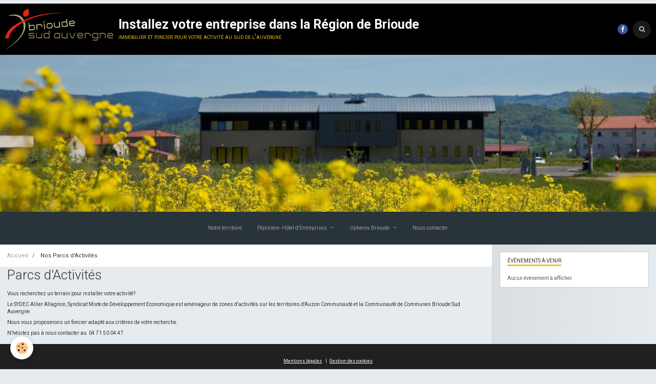

--- FILE ---
content_type: text/html; charset=UTF-8
request_url: http://www.brioude-sud-auvergne.fr/pages/nos-parcs-d-activites/
body_size: 23895
content:
        
    
<!DOCTYPE html>
<html lang="fr" class="with-sidebar">
    <head>
        <title>Nos Parcs d'Activités</title>
        <!-- blogger / cookie -->
<meta http-equiv="Content-Type" content="text/html; charset=utf-8">
<!--[if IE]>
<meta http-equiv="X-UA-Compatible" content="IE=edge">
<![endif]-->
<meta name="viewport" content="width=device-width, initial-scale=1, maximum-scale=1.0, user-scalable=no">
<meta name="msapplication-tap-highlight" content="no">
  <link href="//www.brioude-sud-auvergne.fr/fr/themes/designlines/696dec01e564aa9c11b04870.css?v=8d542890326ca20bd28b188de3976b15" rel="stylesheet">
  <meta name="description" content="" />
  <link href="//www.brioude-sud-auvergne.fr/fr/themes/designlines/6023a6823a8e378540a8eb2d.css?v=419d9266907ccc62e9b6a6fc7cbd602b" rel="stylesheet">
  <link rel="canonical" href="http://www.brioude-sud-auvergne.fr/pages/nos-parcs-d-activites/">
<meta name="generator" content="e-monsite (e-monsite.com)">

<link rel="icon" href="http://www.brioude-sud-auvergne.fr/medias/site/favicon/bsa_logo_couleur.jpg">

<link rel="apple-touch-icon" sizes="114x114" href="http://www.brioude-sud-auvergne.fr/medias/site/mobilefavicon/bsa_logo_couleur-1.jpg?fx=c_114_114" />
<link rel="apple-touch-icon" sizes="72x72" href="http://www.brioude-sud-auvergne.fr/medias/site/mobilefavicon/bsa_logo_couleur-1.jpg?fx=c_72_72" />
<link rel="apple-touch-icon" href="http://www.brioude-sud-auvergne.fr/medias/site/mobilefavicon/bsa_logo_couleur-1.jpg?fx=c_57_57" />
<link rel="apple-touch-icon-precomposed" href="http://www.brioude-sud-auvergne.fr/medias/site/mobilefavicon/bsa_logo_couleur-1.jpg?fx=c_57_57" />





                <meta name="apple-mobile-web-app-capable" content="yes">
        <meta name="apple-mobile-web-app-status-bar-style" content="black-translucent">

                
                                    
                
                 
                                                            
            <link href="https://fonts.googleapis.com/css?family=Roboto:300,400,700&display=swap" rel="stylesheet">
        
        <link href="https://maxcdn.bootstrapcdn.com/font-awesome/4.7.0/css/font-awesome.min.css" rel="stylesheet">
        <link href="//www.brioude-sud-auvergne.fr/themes/combined.css?v=6_1646067834_125" rel="stylesheet">

        <!-- EMS FRAMEWORK -->
        <script src="//www.brioude-sud-auvergne.fr/medias/static/themes/ems_framework/js/jquery.min.js"></script>
        <!-- HTML5 shim and Respond.js for IE8 support of HTML5 elements and media queries -->
        <!--[if lt IE 9]>
        <script src="//www.brioude-sud-auvergne.fr/medias/static/themes/ems_framework/js/html5shiv.min.js"></script>
        <script src="//www.brioude-sud-auvergne.fr/medias/static/themes/ems_framework/js/respond.min.js"></script>
        <![endif]-->

        <script src="//www.brioude-sud-auvergne.fr/medias/static/themes/ems_framework/js/ems-framework.min.js?v=2089"></script>

        <script src="http://www.brioude-sud-auvergne.fr/themes/content.js?v=6_1646067834_125&lang=fr"></script>

            <script src="//www.brioude-sud-auvergne.fr/medias/static/js/rgpd-cookies/jquery.rgpd-cookies.js?v=2089"></script>
    <script>
                                    $(document).ready(function() {
            $.RGPDCookies({
                theme: 'ems_framework',
                site: 'www.brioude-sud-auvergne.fr',
                privacy_policy_link: '/about/privacypolicy/',
                cookies: [{"id":null,"favicon_url":"https:\/\/ssl.gstatic.com\/analytics\/20210414-01\/app\/static\/analytics_standard_icon.png","enabled":true,"model":"google_analytics","title":"Google Analytics","short_description":"Permet d'analyser les statistiques de consultation de notre site","long_description":"Indispensable pour piloter notre site internet, il permet de mesurer des indicateurs comme l\u2019affluence, les produits les plus consult\u00e9s, ou encore la r\u00e9partition g\u00e9ographique des visiteurs.","privacy_policy_url":"https:\/\/support.google.com\/analytics\/answer\/6004245?hl=fr","slug":"google-analytics"},{"id":null,"favicon_url":"","enabled":true,"model":"addthis","title":"AddThis","short_description":"Partage social","long_description":"Nous utilisons cet outil afin de vous proposer des liens de partage vers des plateformes tiers comme Twitter, Facebook, etc.","privacy_policy_url":"https:\/\/www.oracle.com\/legal\/privacy\/addthis-privacy-policy.html","slug":"addthis"}],
                modal_title: 'Gestion\u0020des\u0020cookies',
                modal_description: 'd\u00E9pose\u0020des\u0020cookies\u0020pour\u0020am\u00E9liorer\u0020votre\u0020exp\u00E9rience\u0020de\u0020navigation,\nmesurer\u0020l\u0027audience\u0020du\u0020site\u0020internet,\u0020afficher\u0020des\u0020publicit\u00E9s\u0020personnalis\u00E9es,\nr\u00E9aliser\u0020des\u0020campagnes\u0020cibl\u00E9es\u0020et\u0020personnaliser\u0020l\u0027interface\u0020du\u0020site.',
                privacy_policy_label: 'Consulter\u0020la\u0020politique\u0020de\u0020confidentialit\u00E9',
                check_all_label: 'Tout\u0020cocher',
                refuse_button: 'Refuser',
                settings_button: 'Param\u00E9trer',
                accept_button: 'Accepter',
                callback: function() {
                    // website google analytics case (with gtag), consent "on the fly"
                    if ('gtag' in window && typeof window.gtag === 'function') {
                        if (window.jsCookie.get('rgpd-cookie-google-analytics') === undefined
                            || window.jsCookie.get('rgpd-cookie-google-analytics') === '0') {
                            gtag('consent', 'update', {
                                'ad_storage': 'denied',
                                'analytics_storage': 'denied'
                            });
                        } else {
                            gtag('consent', 'update', {
                                'ad_storage': 'granted',
                                'analytics_storage': 'granted'
                            });
                        }
                    }
                }
            });
        });
    </script>

        <script async src="https://www.googletagmanager.com/gtag/js?id=G-4VN4372P6E"></script>
<script>
    window.dataLayer = window.dataLayer || [];
    function gtag(){dataLayer.push(arguments);}
    
    gtag('consent', 'default', {
        'ad_storage': 'denied',
        'analytics_storage': 'denied'
    });
    
    gtag('js', new Date());
    gtag('config', 'G-4VN4372P6E');
</script>

                <script type="application/ld+json">
    {
        "@context" : "https://schema.org/",
        "@type" : "WebSite",
        "name" : "Installez votre entreprise dans la Région de Brioude",
        "url" : "http://www.brioude-sud-auvergne.fr/"
    }
</script>
            </head>
    <body id="pages_run_nos-parcs-d-activites" class="default social-links-fixed-phone">
        

                <!-- CUSTOMIZE AREA -->
        <div id="top-site">
            <p><span style="font-family:Tahoma,Geneva,sans-serif;"><span style="font-size:10px;"></span></span></p>

        </div>
        
        <!-- HEADER -->
                        
        <header id="header">
            <div id="header-container" data-align="center">
                                <button type="button" class="btn btn-link fadeIn navbar-toggle">
                    <span class="icon-bar"></span>
                </button>
                
                                <a class="brand fadeIn" href="http://www.brioude-sud-auvergne.fr/" data-direction="horizontal">
                                        <img src="http://www.brioude-sud-auvergne.fr/medias/site/logos/bsa_logo_couleurs.png" alt="brioude-sud-auvergne" class="logo hidden-phone">
                                                            <span class="brand-titles">
                        <span class="brand-title">Installez votre entreprise dans la Région de Brioude</span>
                                                <span class="brand-subtitle hidden-phone">immobilier et foncier pour votre activité au sud de l'auvergne</span>
                                            </span>
                                    </a>
                
                
                                <div class="quick-access">
                                                                                                                                                <ul class="social-links-list hidden-phone">
        <li>
        <a href="https://www.facebook.com/vieeconomiquebrioude/" class="bg-facebook"><i class="fa fa-facebook"></i></a>
    </li>
    </ul>
                    
                                                                                                                        <div class="quick-access-btn" data-content="search">
                            <button type="button" class="btn btn-link">
                                <i class="fa fa-search"></i>
                            </button>
                            <div class="quick-access-tooltip">
                                <form method="get" action="http://www.brioude-sud-auvergne.fr/search/site/" class="header-search-form">
                                    <div class="input-group">
                                        <input type="text" name="q" value="" placeholder="Votre recherche" pattern=".{3,}" required title="Seuls les mots de plus de deux caractères sont pris en compte lors de la recherche.">
                                        <div class="input-group-btn">
                                            <button type="submit" class="btn btn-primary">
                                                <i class="fa fa-search"></i>
                                            </button>
                                    	</div>
                                    </div>
                                </form>
                            </div>
                        </div>
                    
                    
                                    </div>
                
                            </div>
        </header>
        <!-- //HEADER -->

                <!-- COVER -->
        <div id="cover-wrapper">
                                        <div data-widget="image" class="text-center">
        <a title="" href="http://www.brioude-sud-auvergne.fr/medias/images/pep-accueil.jpg" class="fancybox" >
            <img src="/medias/images/pep-accueil.jpg?v=1" alt=""  >
        </a>
    </div>
                    </div>
        <!-- //COVER -->
        
        
                <!-- MENU -->
        <div id="menu-wrapper" class="horizontal expanded" data-opening="y">
                        <nav id="menu" class="navbar">
                
                
                                    <ul class="nav navbar-nav">
                    <li>
                <a href="http://www.brioude-sud-auvergne.fr/">
                                        Notre territoire
                </a>
                            </li>
                    <li class="subnav">
                <a href="http://www.brioude-sud-auvergne.fr/pages/location/" class="subnav-toggle" data-toggle="subnav" data-animation="rise">
                                        Pépinière- Hôtel d'Entreprises
                </a>
                                    <ul class="nav subnav-menu">
                                                    <li>
                                <a href="http://www.brioude-sud-auvergne.fr/pages/location-un-bureau-a-brioude-cohade.html">
                                    Présentation
                                </a>
                                                            </li>
                                                    <li>
                                <a href="http://www.brioude-sud-auvergne.fr/pages/location/presentation.html">
                                    Louer un bureau
                                </a>
                                                            </li>
                                                    <li>
                                <a href="http://www.brioude-sud-auvergne.fr/pages/location/louer-une-salle-de-formation-a-brioude-au-sud-de-clermont-ferrand.html">
                                    Louer une salle de formation
                                </a>
                                                            </li>
                                                    <li>
                                <a href="http://www.brioude-sud-auvergne.fr/pages/location/localisation.html">
                                    Localisation
                                </a>
                                                            </li>
                                                    <li>
                                <a href="http://www.brioude-sud-auvergne.fr/pages/location/pourquoi-choisir-la-pepiniere-hotel-d-entreprise.html">
                                    Pourquoi choisir la Pépinière?
                                </a>
                                                            </li>
                                                    <li>
                                <a href="http://www.brioude-sud-auvergne.fr/pages/location/portraits-des-occupants-de-la-pepiniere.html">
                                    Portraits
                                </a>
                                                            </li>
                                            </ul>
                            </li>
                    <li class="subnav">
                <a href="http://www.brioude-sud-auvergne.fr/pages/up-heros/" class="subnav-toggle" data-toggle="subnav" data-animation="rise">
                                        Upheros Brioude
                </a>
                                    <ul class="nav subnav-menu">
                                                    <li>
                                <a href="http://www.brioude-sud-auvergne.fr/pages/up-heros/up.html">
                                    Vous avez dit "Up Heros"?
                                </a>
                                                            </li>
                                                    <li>
                                <a href="http://www.brioude-sud-auvergne.fr/pages/up-heros/ils-ont-pitche.html">
                                    Ils ont pitché!
                                </a>
                                                            </li>
                                            </ul>
                            </li>
                    <li>
                <a href="http://www.brioude-sud-auvergne.fr/contact/">
                                        Nous contacter
                </a>
                            </li>
            </ul>

                
                            </nav>
        </div>
        <!-- //MENU -->
        
        
        
        <!-- WRAPPER -->
                        <div id="wrapper">
            
            <div id="main" data-order="1" data-order-phone="1">
                                                       <ol class="breadcrumb">
                  <li>
            <a href="http://www.brioude-sud-auvergne.fr/">Accueil</a>
        </li>
                        <li class="active">
            Nos Parcs d'Activités
         </li>
            </ol>
                
                                                                    
                                                                    
                                
                                                                                                                                                                            
                                <div class="view view-pages" id="view-category" data-category="nos-parcs-d-activites">
    
            <div id="rows-696dec01e564aa9c11b04870" class="rows" data-total-pages="1" data-current-page="1">
                                                            
                
                        
                        
                                
                                <div class="row-container rd-1 page_1" data-rowid="696dec01e567ef6e32c9f196">
            	<div class="row-content">
        			                        			    <div class="row" data-role="line">

                    
                                                
                                                                        
                                                
                                                
						                                                                                    
                                        				<div data-role="cell" class="column" style="width:100%">
            					<div id="cell-696dec01e56a442026021f64" class="column-content">            							<h1>Parcs d'Activités</h1>
            						            					</div>
            				</div>
																		        			</div>
                            		</div>
                        	</div>
						                                                            
                
                        
                        
                                
                                <div class="row-container rd-2 page_1" data-rowid="696dec01e56d680d03f8a426">
            	<div class="row-content">
        			                        			    <div class="row" data-role="line">

                    
                                                
                                                                                                                            
                                                
                                                
						                                                                                    
                                        				<div data-role="cell" class="column " style="width:100%">
            					<div id="cell-696dec01e56f834f37a5fc10" class="column-content">            							<p>Vous recherchez un terrain pour installer votre activit&eacute;?</p>

<p>Le SYDEC Allier Allagnon, Syndicat Mixte de D&eacute;veloppement Economique est am&eacute;nageur de zones d&#39;activit&eacute;s sur les territoires d&#39;Auzon Communaut&eacute; et la Communaut&eacute; de Communes Brioude Sud Auvergne.</p>

<p>Nous vous proposerons un foncier adapt&eacute; aux crit&egrave;res de votre recherche.</p>

<p>N&#39;h&eacute;sitez pas &agrave; nous contacter au&nbsp; 04 71 50 04 47</p>

            						            					</div>
            				</div>
																		        			</div>
                            		</div>
                        	</div>
						</div>

    
    
    </div>

<script>
    emsChromeExtension.init('pagecategory', '61f7a178f3165a04f4b82014', 'e-monsite.com');
</script>

            </div>

                        <div id="sidebar" class="sidebar" data-order="2" data-order-phone="2">
                <div id="sidebar-inner">
                                                                                                                                                                                                        <div class="widget" data-id="widget_event_comingup">
                                    
<div class="widget-title">
    
        <span>
            Évènements à venir
        </span>  

        
</div>

                                                                            <div id="widget1" class="widget-content" data-role="widget-content">
                                                <span class="text-muted">Aucun évènement à afficher.</span>

                                        </div>
                                                                    </div>
                                                                                                                                                                                                                                                </div>
            </div>
                    </div>
        <!-- //WRAPPER -->

                 <!-- SOCIAL LINKS -->
                                                    <ul class="social-links-list fixed visible-phone">
        <li>
        <a href="https://www.facebook.com/vieeconomiquebrioude/" class="bg-facebook"><i class="fa fa-facebook"></i></a>
    </li>
    </ul>
        <!-- //SOCIAL LINKS -->
        
                <!-- FOOTER -->
        <footer id="footer">
            <div class="container">
                                <div id="footer-extras" class="row">
                                        <div class="column column12" id="column-legal">
                        <ul id="legal-mentions">
            <li><a href="http://www.brioude-sud-auvergne.fr/about/legal/">Mentions légales</a></li>
        <li><a id="cookies" href="javascript:void(0)">Gestion des cookies</a></li>
    
    
    
    
    </ul>
                    </div>
                                                                            </div>
                
                                <div id="footer-content">
                    <div id="bottom-site">
                                            <div id="rows-6023a6823a8e378540a8eb2d" class="rows" data-total-pages="1" data-current-page="1">
                                                            
                
                        
                        
                                
                                <div class="row-container rd-1 page_1" data-rowid="5cebe94c58bd5a3fd8137562">
            	<div class="row-content">
        			                        			    <div class="row" data-role="line">

                    
                                                
                                                                        
                                                
                                                
						                                                                                    
                                        				<div data-role="cell" class="column" style="width:100%">
            					<div id="cell-5cebe94c58c75a3fd8139ae2" class="column-content">            							<div data-widget="image" class="">
        <a title="Logo region bpi sydec" href="/medias/images/logo-region-bpi-sydec.png">
            <img src="/medias/images/logo-region-bpi-sydec.png?v=1" alt="Logo region bpi sydec"  >
        </a>
    </div>
            						            					</div>
            				</div>
																		        			</div>
                            		</div>
                        	</div>
						</div>

                                        </div>
                </div>
                
                            </div>
        </footer>
        <!-- //FOOTER -->
        
        <!-- SCROLLTOP -->
        <span id="scrollToTop"><i class="fa fa-chevron-up"></i></span>

        
        
        <script src="//www.brioude-sud-auvergne.fr/medias/static/themes/ems_framework/js/jquery.mobile.custom.min.js"></script>
        <script src="//www.brioude-sud-auvergne.fr/medias/static/themes/ems_framework/js/jquery.zoom.min.js"></script>
        <script src="//www.brioude-sud-auvergne.fr/medias/static/themes/ems_framework/js/masonry.pkgd.min.js"></script>
        <script src="//www.brioude-sud-auvergne.fr/medias/static/themes/ems_framework/js/imagesloaded.pkgd.min.js"></script>
        <script src="//www.brioude-sud-auvergne.fr/medias/static/themes/ems_framework/js/imagelightbox.min.js"></script>
        <script src="http://www.brioude-sud-auvergne.fr/themes/custom.js"></script>
                    

 
    
						 	 




    </body>
</html>


--- FILE ---
content_type: text/css; charset=UTF-8
request_url: http://www.brioude-sud-auvergne.fr/fr/themes/designlines/696dec01e564aa9c11b04870.css?v=8d542890326ca20bd28b188de3976b15
body_size: 63
content:
#rows-696dec01e564aa9c11b04870 .row-container.rd-2{}